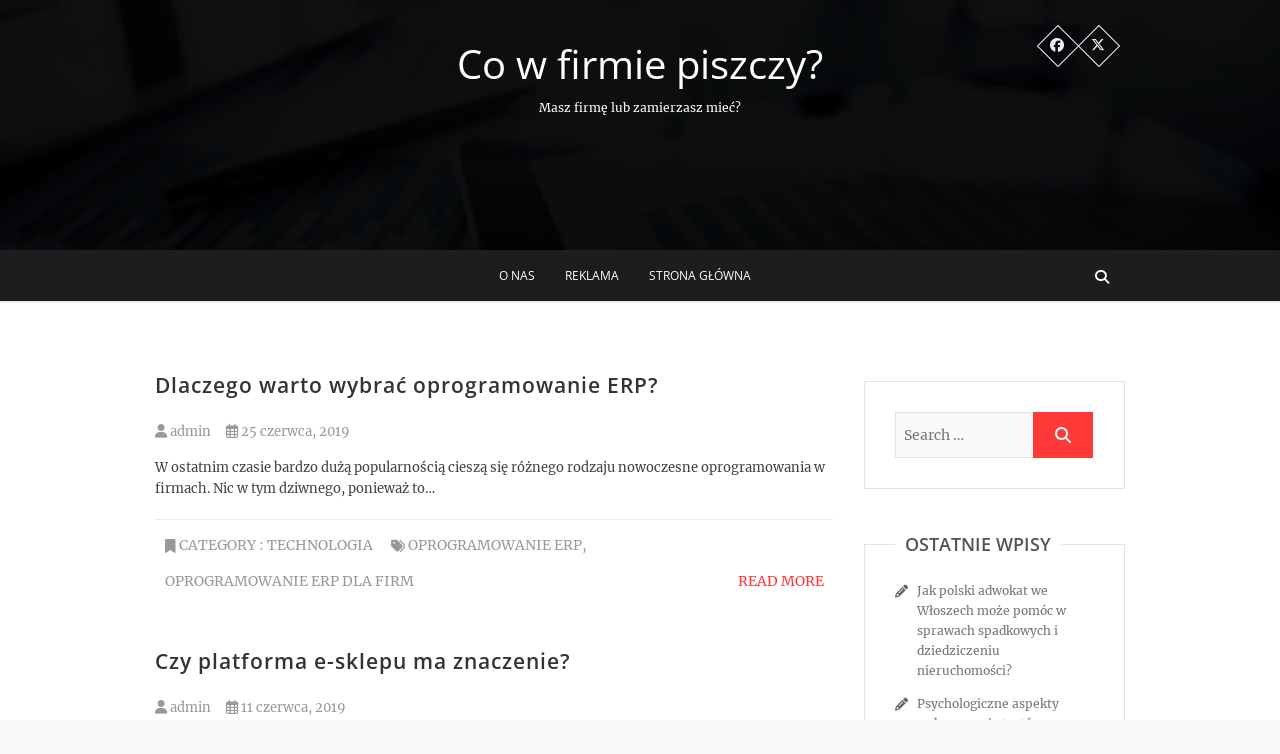

--- FILE ---
content_type: text/html; charset=UTF-8
request_url: https://cowfirmiepiszczy.pl/2019/06/
body_size: 9175
content:
<!DOCTYPE html>
<html lang="pl-PL">
<head>
<meta charset="UTF-8" />
<link rel="profile" href="https://gmpg.org/xfn/11" />
<link rel="pingback" href="https://cowfirmiepiszczy.pl/xmlrpc.php" />
<meta name='robots' content='noindex, follow' />

	<!-- This site is optimized with the Yoast SEO plugin v20.8 - https://yoast.com/wordpress/plugins/seo/ -->
	<title>czerwiec 2019 - Co w firmie piszczy?</title>
	<meta property="og:locale" content="pl_PL" />
	<meta property="og:type" content="website" />
	<meta property="og:title" content="czerwiec 2019 - Co w firmie piszczy?" />
	<meta property="og:url" content="https://cowfirmiepiszczy.pl/2019/06/" />
	<meta property="og:site_name" content="Co w firmie piszczy?" />
	<meta name="twitter:card" content="summary_large_image" />
	<script type="application/ld+json" class="yoast-schema-graph">{"@context":"https://schema.org","@graph":[{"@type":"CollectionPage","@id":"https://cowfirmiepiszczy.pl/2019/06/","url":"https://cowfirmiepiszczy.pl/2019/06/","name":"czerwiec 2019 - Co w firmie piszczy?","isPartOf":{"@id":"https://cowfirmiepiszczy.pl/#website"},"breadcrumb":{"@id":"https://cowfirmiepiszczy.pl/2019/06/#breadcrumb"},"inLanguage":"pl-PL"},{"@type":"BreadcrumbList","@id":"https://cowfirmiepiszczy.pl/2019/06/#breadcrumb","itemListElement":[{"@type":"ListItem","position":1,"name":"Strona główna","item":"https://cowfirmiepiszczy.pl/"},{"@type":"ListItem","position":2,"name":"Archiwum dla czerwiec 2019"}]},{"@type":"WebSite","@id":"https://cowfirmiepiszczy.pl/#website","url":"https://cowfirmiepiszczy.pl/","name":"Co w firmie piszczy?","description":"Masz firmę lub zamierzasz mieć?","potentialAction":[{"@type":"SearchAction","target":{"@type":"EntryPoint","urlTemplate":"https://cowfirmiepiszczy.pl/?s={search_term_string}"},"query-input":"required name=search_term_string"}],"inLanguage":"pl-PL"}]}</script>
	<!-- / Yoast SEO plugin. -->


<link rel="alternate" type="application/rss+xml" title="Co w firmie piszczy? &raquo; Kanał z wpisami" href="https://cowfirmiepiszczy.pl/feed/" />
<script type="text/javascript">
window._wpemojiSettings = {"baseUrl":"https:\/\/s.w.org\/images\/core\/emoji\/14.0.0\/72x72\/","ext":".png","svgUrl":"https:\/\/s.w.org\/images\/core\/emoji\/14.0.0\/svg\/","svgExt":".svg","source":{"concatemoji":"https:\/\/cowfirmiepiszczy.pl\/wp-includes\/js\/wp-emoji-release.min.js?ver=6.2.8"}};
/*! This file is auto-generated */
!function(e,a,t){var n,r,o,i=a.createElement("canvas"),p=i.getContext&&i.getContext("2d");function s(e,t){p.clearRect(0,0,i.width,i.height),p.fillText(e,0,0);e=i.toDataURL();return p.clearRect(0,0,i.width,i.height),p.fillText(t,0,0),e===i.toDataURL()}function c(e){var t=a.createElement("script");t.src=e,t.defer=t.type="text/javascript",a.getElementsByTagName("head")[0].appendChild(t)}for(o=Array("flag","emoji"),t.supports={everything:!0,everythingExceptFlag:!0},r=0;r<o.length;r++)t.supports[o[r]]=function(e){if(p&&p.fillText)switch(p.textBaseline="top",p.font="600 32px Arial",e){case"flag":return s("\ud83c\udff3\ufe0f\u200d\u26a7\ufe0f","\ud83c\udff3\ufe0f\u200b\u26a7\ufe0f")?!1:!s("\ud83c\uddfa\ud83c\uddf3","\ud83c\uddfa\u200b\ud83c\uddf3")&&!s("\ud83c\udff4\udb40\udc67\udb40\udc62\udb40\udc65\udb40\udc6e\udb40\udc67\udb40\udc7f","\ud83c\udff4\u200b\udb40\udc67\u200b\udb40\udc62\u200b\udb40\udc65\u200b\udb40\udc6e\u200b\udb40\udc67\u200b\udb40\udc7f");case"emoji":return!s("\ud83e\udef1\ud83c\udffb\u200d\ud83e\udef2\ud83c\udfff","\ud83e\udef1\ud83c\udffb\u200b\ud83e\udef2\ud83c\udfff")}return!1}(o[r]),t.supports.everything=t.supports.everything&&t.supports[o[r]],"flag"!==o[r]&&(t.supports.everythingExceptFlag=t.supports.everythingExceptFlag&&t.supports[o[r]]);t.supports.everythingExceptFlag=t.supports.everythingExceptFlag&&!t.supports.flag,t.DOMReady=!1,t.readyCallback=function(){t.DOMReady=!0},t.supports.everything||(n=function(){t.readyCallback()},a.addEventListener?(a.addEventListener("DOMContentLoaded",n,!1),e.addEventListener("load",n,!1)):(e.attachEvent("onload",n),a.attachEvent("onreadystatechange",function(){"complete"===a.readyState&&t.readyCallback()})),(e=t.source||{}).concatemoji?c(e.concatemoji):e.wpemoji&&e.twemoji&&(c(e.twemoji),c(e.wpemoji)))}(window,document,window._wpemojiSettings);
</script>
<style type="text/css">
img.wp-smiley,
img.emoji {
	display: inline !important;
	border: none !important;
	box-shadow: none !important;
	height: 1em !important;
	width: 1em !important;
	margin: 0 0.07em !important;
	vertical-align: -0.1em !important;
	background: none !important;
	padding: 0 !important;
}
</style>
	<link rel='stylesheet' id='wp-block-library-css' href='https://cowfirmiepiszczy.pl/wp-includes/css/dist/block-library/style.min.css?ver=6.2.8' type='text/css' media='all' />
<link rel='stylesheet' id='classic-theme-styles-css' href='https://cowfirmiepiszczy.pl/wp-includes/css/classic-themes.min.css?ver=6.2.8' type='text/css' media='all' />
<style id='global-styles-inline-css' type='text/css'>
body{--wp--preset--color--black: #000000;--wp--preset--color--cyan-bluish-gray: #abb8c3;--wp--preset--color--white: #ffffff;--wp--preset--color--pale-pink: #f78da7;--wp--preset--color--vivid-red: #cf2e2e;--wp--preset--color--luminous-vivid-orange: #ff6900;--wp--preset--color--luminous-vivid-amber: #fcb900;--wp--preset--color--light-green-cyan: #7bdcb5;--wp--preset--color--vivid-green-cyan: #00d084;--wp--preset--color--pale-cyan-blue: #8ed1fc;--wp--preset--color--vivid-cyan-blue: #0693e3;--wp--preset--color--vivid-purple: #9b51e0;--wp--preset--gradient--vivid-cyan-blue-to-vivid-purple: linear-gradient(135deg,rgba(6,147,227,1) 0%,rgb(155,81,224) 100%);--wp--preset--gradient--light-green-cyan-to-vivid-green-cyan: linear-gradient(135deg,rgb(122,220,180) 0%,rgb(0,208,130) 100%);--wp--preset--gradient--luminous-vivid-amber-to-luminous-vivid-orange: linear-gradient(135deg,rgba(252,185,0,1) 0%,rgba(255,105,0,1) 100%);--wp--preset--gradient--luminous-vivid-orange-to-vivid-red: linear-gradient(135deg,rgba(255,105,0,1) 0%,rgb(207,46,46) 100%);--wp--preset--gradient--very-light-gray-to-cyan-bluish-gray: linear-gradient(135deg,rgb(238,238,238) 0%,rgb(169,184,195) 100%);--wp--preset--gradient--cool-to-warm-spectrum: linear-gradient(135deg,rgb(74,234,220) 0%,rgb(151,120,209) 20%,rgb(207,42,186) 40%,rgb(238,44,130) 60%,rgb(251,105,98) 80%,rgb(254,248,76) 100%);--wp--preset--gradient--blush-light-purple: linear-gradient(135deg,rgb(255,206,236) 0%,rgb(152,150,240) 100%);--wp--preset--gradient--blush-bordeaux: linear-gradient(135deg,rgb(254,205,165) 0%,rgb(254,45,45) 50%,rgb(107,0,62) 100%);--wp--preset--gradient--luminous-dusk: linear-gradient(135deg,rgb(255,203,112) 0%,rgb(199,81,192) 50%,rgb(65,88,208) 100%);--wp--preset--gradient--pale-ocean: linear-gradient(135deg,rgb(255,245,203) 0%,rgb(182,227,212) 50%,rgb(51,167,181) 100%);--wp--preset--gradient--electric-grass: linear-gradient(135deg,rgb(202,248,128) 0%,rgb(113,206,126) 100%);--wp--preset--gradient--midnight: linear-gradient(135deg,rgb(2,3,129) 0%,rgb(40,116,252) 100%);--wp--preset--duotone--dark-grayscale: url('#wp-duotone-dark-grayscale');--wp--preset--duotone--grayscale: url('#wp-duotone-grayscale');--wp--preset--duotone--purple-yellow: url('#wp-duotone-purple-yellow');--wp--preset--duotone--blue-red: url('#wp-duotone-blue-red');--wp--preset--duotone--midnight: url('#wp-duotone-midnight');--wp--preset--duotone--magenta-yellow: url('#wp-duotone-magenta-yellow');--wp--preset--duotone--purple-green: url('#wp-duotone-purple-green');--wp--preset--duotone--blue-orange: url('#wp-duotone-blue-orange');--wp--preset--font-size--small: 13px;--wp--preset--font-size--medium: 20px;--wp--preset--font-size--large: 36px;--wp--preset--font-size--x-large: 42px;--wp--preset--spacing--20: 0.44rem;--wp--preset--spacing--30: 0.67rem;--wp--preset--spacing--40: 1rem;--wp--preset--spacing--50: 1.5rem;--wp--preset--spacing--60: 2.25rem;--wp--preset--spacing--70: 3.38rem;--wp--preset--spacing--80: 5.06rem;--wp--preset--shadow--natural: 6px 6px 9px rgba(0, 0, 0, 0.2);--wp--preset--shadow--deep: 12px 12px 50px rgba(0, 0, 0, 0.4);--wp--preset--shadow--sharp: 6px 6px 0px rgba(0, 0, 0, 0.2);--wp--preset--shadow--outlined: 6px 6px 0px -3px rgba(255, 255, 255, 1), 6px 6px rgba(0, 0, 0, 1);--wp--preset--shadow--crisp: 6px 6px 0px rgba(0, 0, 0, 1);}:where(.is-layout-flex){gap: 0.5em;}body .is-layout-flow > .alignleft{float: left;margin-inline-start: 0;margin-inline-end: 2em;}body .is-layout-flow > .alignright{float: right;margin-inline-start: 2em;margin-inline-end: 0;}body .is-layout-flow > .aligncenter{margin-left: auto !important;margin-right: auto !important;}body .is-layout-constrained > .alignleft{float: left;margin-inline-start: 0;margin-inline-end: 2em;}body .is-layout-constrained > .alignright{float: right;margin-inline-start: 2em;margin-inline-end: 0;}body .is-layout-constrained > .aligncenter{margin-left: auto !important;margin-right: auto !important;}body .is-layout-constrained > :where(:not(.alignleft):not(.alignright):not(.alignfull)){max-width: var(--wp--style--global--content-size);margin-left: auto !important;margin-right: auto !important;}body .is-layout-constrained > .alignwide{max-width: var(--wp--style--global--wide-size);}body .is-layout-flex{display: flex;}body .is-layout-flex{flex-wrap: wrap;align-items: center;}body .is-layout-flex > *{margin: 0;}:where(.wp-block-columns.is-layout-flex){gap: 2em;}.has-black-color{color: var(--wp--preset--color--black) !important;}.has-cyan-bluish-gray-color{color: var(--wp--preset--color--cyan-bluish-gray) !important;}.has-white-color{color: var(--wp--preset--color--white) !important;}.has-pale-pink-color{color: var(--wp--preset--color--pale-pink) !important;}.has-vivid-red-color{color: var(--wp--preset--color--vivid-red) !important;}.has-luminous-vivid-orange-color{color: var(--wp--preset--color--luminous-vivid-orange) !important;}.has-luminous-vivid-amber-color{color: var(--wp--preset--color--luminous-vivid-amber) !important;}.has-light-green-cyan-color{color: var(--wp--preset--color--light-green-cyan) !important;}.has-vivid-green-cyan-color{color: var(--wp--preset--color--vivid-green-cyan) !important;}.has-pale-cyan-blue-color{color: var(--wp--preset--color--pale-cyan-blue) !important;}.has-vivid-cyan-blue-color{color: var(--wp--preset--color--vivid-cyan-blue) !important;}.has-vivid-purple-color{color: var(--wp--preset--color--vivid-purple) !important;}.has-black-background-color{background-color: var(--wp--preset--color--black) !important;}.has-cyan-bluish-gray-background-color{background-color: var(--wp--preset--color--cyan-bluish-gray) !important;}.has-white-background-color{background-color: var(--wp--preset--color--white) !important;}.has-pale-pink-background-color{background-color: var(--wp--preset--color--pale-pink) !important;}.has-vivid-red-background-color{background-color: var(--wp--preset--color--vivid-red) !important;}.has-luminous-vivid-orange-background-color{background-color: var(--wp--preset--color--luminous-vivid-orange) !important;}.has-luminous-vivid-amber-background-color{background-color: var(--wp--preset--color--luminous-vivid-amber) !important;}.has-light-green-cyan-background-color{background-color: var(--wp--preset--color--light-green-cyan) !important;}.has-vivid-green-cyan-background-color{background-color: var(--wp--preset--color--vivid-green-cyan) !important;}.has-pale-cyan-blue-background-color{background-color: var(--wp--preset--color--pale-cyan-blue) !important;}.has-vivid-cyan-blue-background-color{background-color: var(--wp--preset--color--vivid-cyan-blue) !important;}.has-vivid-purple-background-color{background-color: var(--wp--preset--color--vivid-purple) !important;}.has-black-border-color{border-color: var(--wp--preset--color--black) !important;}.has-cyan-bluish-gray-border-color{border-color: var(--wp--preset--color--cyan-bluish-gray) !important;}.has-white-border-color{border-color: var(--wp--preset--color--white) !important;}.has-pale-pink-border-color{border-color: var(--wp--preset--color--pale-pink) !important;}.has-vivid-red-border-color{border-color: var(--wp--preset--color--vivid-red) !important;}.has-luminous-vivid-orange-border-color{border-color: var(--wp--preset--color--luminous-vivid-orange) !important;}.has-luminous-vivid-amber-border-color{border-color: var(--wp--preset--color--luminous-vivid-amber) !important;}.has-light-green-cyan-border-color{border-color: var(--wp--preset--color--light-green-cyan) !important;}.has-vivid-green-cyan-border-color{border-color: var(--wp--preset--color--vivid-green-cyan) !important;}.has-pale-cyan-blue-border-color{border-color: var(--wp--preset--color--pale-cyan-blue) !important;}.has-vivid-cyan-blue-border-color{border-color: var(--wp--preset--color--vivid-cyan-blue) !important;}.has-vivid-purple-border-color{border-color: var(--wp--preset--color--vivid-purple) !important;}.has-vivid-cyan-blue-to-vivid-purple-gradient-background{background: var(--wp--preset--gradient--vivid-cyan-blue-to-vivid-purple) !important;}.has-light-green-cyan-to-vivid-green-cyan-gradient-background{background: var(--wp--preset--gradient--light-green-cyan-to-vivid-green-cyan) !important;}.has-luminous-vivid-amber-to-luminous-vivid-orange-gradient-background{background: var(--wp--preset--gradient--luminous-vivid-amber-to-luminous-vivid-orange) !important;}.has-luminous-vivid-orange-to-vivid-red-gradient-background{background: var(--wp--preset--gradient--luminous-vivid-orange-to-vivid-red) !important;}.has-very-light-gray-to-cyan-bluish-gray-gradient-background{background: var(--wp--preset--gradient--very-light-gray-to-cyan-bluish-gray) !important;}.has-cool-to-warm-spectrum-gradient-background{background: var(--wp--preset--gradient--cool-to-warm-spectrum) !important;}.has-blush-light-purple-gradient-background{background: var(--wp--preset--gradient--blush-light-purple) !important;}.has-blush-bordeaux-gradient-background{background: var(--wp--preset--gradient--blush-bordeaux) !important;}.has-luminous-dusk-gradient-background{background: var(--wp--preset--gradient--luminous-dusk) !important;}.has-pale-ocean-gradient-background{background: var(--wp--preset--gradient--pale-ocean) !important;}.has-electric-grass-gradient-background{background: var(--wp--preset--gradient--electric-grass) !important;}.has-midnight-gradient-background{background: var(--wp--preset--gradient--midnight) !important;}.has-small-font-size{font-size: var(--wp--preset--font-size--small) !important;}.has-medium-font-size{font-size: var(--wp--preset--font-size--medium) !important;}.has-large-font-size{font-size: var(--wp--preset--font-size--large) !important;}.has-x-large-font-size{font-size: var(--wp--preset--font-size--x-large) !important;}
.wp-block-navigation a:where(:not(.wp-element-button)){color: inherit;}
:where(.wp-block-columns.is-layout-flex){gap: 2em;}
.wp-block-pullquote{font-size: 1.5em;line-height: 1.6;}
</style>
<link rel='stylesheet' id='pixgraphy-style-css' href='https://cowfirmiepiszczy.pl/wp-content/themes/pixgraphy/style.css?ver=6.2.8' type='text/css' media='all' />
<link rel='stylesheet' id='font-awesome-css' href='https://cowfirmiepiszczy.pl/wp-content/themes/pixgraphy/assets/font-awesome/css/all.min.css?ver=6.2.8' type='text/css' media='all' />
<link rel='stylesheet' id='animate-css' href='https://cowfirmiepiszczy.pl/wp-content/themes/pixgraphy/assets/wow/css/animate.min.css?ver=6.2.8' type='text/css' media='all' />
<link rel='stylesheet' id='pixgraphy-responsive-css' href='https://cowfirmiepiszczy.pl/wp-content/themes/pixgraphy/css/responsive.css?ver=6.2.8' type='text/css' media='all' />
<link rel='stylesheet' id='pixgraphy_google_fonts-css' href='https://cowfirmiepiszczy.pl/wp-content/fonts/1f1a55910f3dfea947d59c5d6ea3d681.css?ver=6.2.8' type='text/css' media='all' />
<script type='text/javascript' src='https://cowfirmiepiszczy.pl/wp-includes/js/jquery/jquery.min.js?ver=3.6.4' id='jquery-core-js'></script>
<script type='text/javascript' src='https://cowfirmiepiszczy.pl/wp-includes/js/jquery/jquery-migrate.min.js?ver=3.4.0' id='jquery-migrate-js'></script>
<!--[if lt IE 9]>
<script type='text/javascript' src='https://cowfirmiepiszczy.pl/wp-content/themes/pixgraphy/js/html5.js?ver=3.7.3' id='html5-js'></script>
<![endif]-->
<link rel="https://api.w.org/" href="https://cowfirmiepiszczy.pl/wp-json/" /><link rel="EditURI" type="application/rsd+xml" title="RSD" href="https://cowfirmiepiszczy.pl/xmlrpc.php?rsd" />
<link rel="wlwmanifest" type="application/wlwmanifest+xml" href="https://cowfirmiepiszczy.pl/wp-includes/wlwmanifest.xml" />
<meta name="generator" content="WordPress 6.2.8" />
	<meta name="viewport" content="width=device-width" />
	<!-- Remove Parallax Effect on Header Image -->
<style type="text/css" media="screen">
.top-header {
				background-attachment: inherit;
				min-height: 250px;
			}

			@media only screen and (max-width: 1023px) { 
				.top-header {
					min-height: 160px;
				}
			}</style>
<style type="text/css" id="custom-background-css">
body.custom-background { background-color: #f9f9f9; }
</style>
	<link rel="icon" href="https://cowfirmiepiszczy.pl/wp-content/uploads/2018/02/cropped-firma-logo-1-32x32.png" sizes="32x32" />
<link rel="icon" href="https://cowfirmiepiszczy.pl/wp-content/uploads/2018/02/cropped-firma-logo-1-192x192.png" sizes="192x192" />
<link rel="apple-touch-icon" href="https://cowfirmiepiszczy.pl/wp-content/uploads/2018/02/cropped-firma-logo-1-180x180.png" />
<meta name="msapplication-TileImage" content="https://cowfirmiepiszczy.pl/wp-content/uploads/2018/02/cropped-firma-logo-1-270x270.png" />
</head>
<body data-rsssl=1 class="archive date custom-background wp-embed-responsive">
	<svg xmlns="http://www.w3.org/2000/svg" viewBox="0 0 0 0" width="0" height="0" focusable="false" role="none" style="visibility: hidden; position: absolute; left: -9999px; overflow: hidden;" ><defs><filter id="wp-duotone-dark-grayscale"><feColorMatrix color-interpolation-filters="sRGB" type="matrix" values=" .299 .587 .114 0 0 .299 .587 .114 0 0 .299 .587 .114 0 0 .299 .587 .114 0 0 " /><feComponentTransfer color-interpolation-filters="sRGB" ><feFuncR type="table" tableValues="0 0.49803921568627" /><feFuncG type="table" tableValues="0 0.49803921568627" /><feFuncB type="table" tableValues="0 0.49803921568627" /><feFuncA type="table" tableValues="1 1" /></feComponentTransfer><feComposite in2="SourceGraphic" operator="in" /></filter></defs></svg><svg xmlns="http://www.w3.org/2000/svg" viewBox="0 0 0 0" width="0" height="0" focusable="false" role="none" style="visibility: hidden; position: absolute; left: -9999px; overflow: hidden;" ><defs><filter id="wp-duotone-grayscale"><feColorMatrix color-interpolation-filters="sRGB" type="matrix" values=" .299 .587 .114 0 0 .299 .587 .114 0 0 .299 .587 .114 0 0 .299 .587 .114 0 0 " /><feComponentTransfer color-interpolation-filters="sRGB" ><feFuncR type="table" tableValues="0 1" /><feFuncG type="table" tableValues="0 1" /><feFuncB type="table" tableValues="0 1" /><feFuncA type="table" tableValues="1 1" /></feComponentTransfer><feComposite in2="SourceGraphic" operator="in" /></filter></defs></svg><svg xmlns="http://www.w3.org/2000/svg" viewBox="0 0 0 0" width="0" height="0" focusable="false" role="none" style="visibility: hidden; position: absolute; left: -9999px; overflow: hidden;" ><defs><filter id="wp-duotone-purple-yellow"><feColorMatrix color-interpolation-filters="sRGB" type="matrix" values=" .299 .587 .114 0 0 .299 .587 .114 0 0 .299 .587 .114 0 0 .299 .587 .114 0 0 " /><feComponentTransfer color-interpolation-filters="sRGB" ><feFuncR type="table" tableValues="0.54901960784314 0.98823529411765" /><feFuncG type="table" tableValues="0 1" /><feFuncB type="table" tableValues="0.71764705882353 0.25490196078431" /><feFuncA type="table" tableValues="1 1" /></feComponentTransfer><feComposite in2="SourceGraphic" operator="in" /></filter></defs></svg><svg xmlns="http://www.w3.org/2000/svg" viewBox="0 0 0 0" width="0" height="0" focusable="false" role="none" style="visibility: hidden; position: absolute; left: -9999px; overflow: hidden;" ><defs><filter id="wp-duotone-blue-red"><feColorMatrix color-interpolation-filters="sRGB" type="matrix" values=" .299 .587 .114 0 0 .299 .587 .114 0 0 .299 .587 .114 0 0 .299 .587 .114 0 0 " /><feComponentTransfer color-interpolation-filters="sRGB" ><feFuncR type="table" tableValues="0 1" /><feFuncG type="table" tableValues="0 0.27843137254902" /><feFuncB type="table" tableValues="0.5921568627451 0.27843137254902" /><feFuncA type="table" tableValues="1 1" /></feComponentTransfer><feComposite in2="SourceGraphic" operator="in" /></filter></defs></svg><svg xmlns="http://www.w3.org/2000/svg" viewBox="0 0 0 0" width="0" height="0" focusable="false" role="none" style="visibility: hidden; position: absolute; left: -9999px; overflow: hidden;" ><defs><filter id="wp-duotone-midnight"><feColorMatrix color-interpolation-filters="sRGB" type="matrix" values=" .299 .587 .114 0 0 .299 .587 .114 0 0 .299 .587 .114 0 0 .299 .587 .114 0 0 " /><feComponentTransfer color-interpolation-filters="sRGB" ><feFuncR type="table" tableValues="0 0" /><feFuncG type="table" tableValues="0 0.64705882352941" /><feFuncB type="table" tableValues="0 1" /><feFuncA type="table" tableValues="1 1" /></feComponentTransfer><feComposite in2="SourceGraphic" operator="in" /></filter></defs></svg><svg xmlns="http://www.w3.org/2000/svg" viewBox="0 0 0 0" width="0" height="0" focusable="false" role="none" style="visibility: hidden; position: absolute; left: -9999px; overflow: hidden;" ><defs><filter id="wp-duotone-magenta-yellow"><feColorMatrix color-interpolation-filters="sRGB" type="matrix" values=" .299 .587 .114 0 0 .299 .587 .114 0 0 .299 .587 .114 0 0 .299 .587 .114 0 0 " /><feComponentTransfer color-interpolation-filters="sRGB" ><feFuncR type="table" tableValues="0.78039215686275 1" /><feFuncG type="table" tableValues="0 0.94901960784314" /><feFuncB type="table" tableValues="0.35294117647059 0.47058823529412" /><feFuncA type="table" tableValues="1 1" /></feComponentTransfer><feComposite in2="SourceGraphic" operator="in" /></filter></defs></svg><svg xmlns="http://www.w3.org/2000/svg" viewBox="0 0 0 0" width="0" height="0" focusable="false" role="none" style="visibility: hidden; position: absolute; left: -9999px; overflow: hidden;" ><defs><filter id="wp-duotone-purple-green"><feColorMatrix color-interpolation-filters="sRGB" type="matrix" values=" .299 .587 .114 0 0 .299 .587 .114 0 0 .299 .587 .114 0 0 .299 .587 .114 0 0 " /><feComponentTransfer color-interpolation-filters="sRGB" ><feFuncR type="table" tableValues="0.65098039215686 0.40392156862745" /><feFuncG type="table" tableValues="0 1" /><feFuncB type="table" tableValues="0.44705882352941 0.4" /><feFuncA type="table" tableValues="1 1" /></feComponentTransfer><feComposite in2="SourceGraphic" operator="in" /></filter></defs></svg><svg xmlns="http://www.w3.org/2000/svg" viewBox="0 0 0 0" width="0" height="0" focusable="false" role="none" style="visibility: hidden; position: absolute; left: -9999px; overflow: hidden;" ><defs><filter id="wp-duotone-blue-orange"><feColorMatrix color-interpolation-filters="sRGB" type="matrix" values=" .299 .587 .114 0 0 .299 .587 .114 0 0 .299 .587 .114 0 0 .299 .587 .114 0 0 " /><feComponentTransfer color-interpolation-filters="sRGB" ><feFuncR type="table" tableValues="0.098039215686275 1" /><feFuncG type="table" tableValues="0 0.66274509803922" /><feFuncB type="table" tableValues="0.84705882352941 0.41960784313725" /><feFuncA type="table" tableValues="1 1" /></feComponentTransfer><feComposite in2="SourceGraphic" operator="in" /></filter></defs></svg><div id="page" class="hfeed site">
	<a class="skip-link screen-reader-text" href="#content">Skip to content</a>
<!-- Masthead ============================================= -->
<header id="masthead" class="site-header" role="banner">
		<div class="top-header" style="background-image:url('https://cowfirmiepiszczy.pl/wp-content/uploads/2018/02/cropped-co-piszczy2.jpg');" >
			<div class="container clearfix">
				<div class="header-social-block">	<div class="social-links clearfix">
		<ul>
		<li><a target="_blank" href="http://www.facebook.com/"><i class="fab fa-facebook"></i></a></li><li><a target="_blank" href="http://www.twitter.com/"><i class="fab fa-x-twitter"></i></a></li>		</ul>

	</div><!-- end .social-links -->
</div><!-- end .header-social-block --><div id="site-branding"> <h2 id="site-title"> 			<a href="https://cowfirmiepiszczy.pl/" title="Co w firmie piszczy?" rel="home"> Co w firmie piszczy? </a>
			 </h2> <!-- end .site-title --> 				<div id="site-description"> Masz firmę lub zamierzasz mieć? </div> <!-- end #site-description -->
			</div>			</div> <!-- end .container -->
		</div> <!-- end .top-header -->
				<!-- Main Header============================================= -->
				<div id="sticky_header">
					<div class="container clearfix">
						<!-- Main Nav ============================================= -->
												<nav id="site-navigation" class="main-navigation clearfix" role="navigation" aria-label="Main Menu">
							<button class="menu-toggle" aria-controls="primary-menu" aria-expanded="false">
								<span class="line-one"></span>
					  			<span class="line-two"></span>
					  			<span class="line-three"></span>
						  	</button>
							<ul class="menu"><li class="page_item page-item-2"><a href="https://cowfirmiepiszczy.pl/about/">O nas</a></li><li class="page_item page-item-95"><a href="https://cowfirmiepiszczy.pl/reklama/">Reklama</a></li><li class="page_item page-item-93"><a href="https://cowfirmiepiszczy.pl/strona-glowna/">Strona główna</a></li></ul>						</nav> <!-- end #site-navigation -->
													<button id="search-toggle" class="header-search"></button>
							<div id="search-box" class="clearfix">
								<form class="search-form" action="https://cowfirmiepiszczy.pl/" method="get">
		<input type="search" name="s" class="search-field" placeholder="Search &hellip;" autocomplete="off">
	<button type="submit" class="search-submit"><i class="fa-solid fa-magnifying-glass"></i></button>
	</form> <!-- end .search-form -->							</div>  <!-- end #search-box -->
						</div> <!-- end .container -->
			</div> <!-- end #sticky_header --></header> <!-- end #masthead -->
<!-- Main Page Start ============================================= -->
<div id="content">
<div class="container clearfix">
			<div id="primary">
								<main id="main" class="site-main clearfix">
							<article id="post-305" class="post-305 post type-post status-publish format-standard hentry category-technologia tag-oprogramowanie-erp tag-oprogramowanie-erp-dla-firm">
			<header class="entry-header">
				<h2 class="entry-title"> <a href="https://cowfirmiepiszczy.pl/technologia/dlaczego-warto-wybrac-oprogramowanie-erp/" title="Dlaczego warto wybrać oprogramowanie ERP?"> Dlaczego warto wybrać oprogramowanie ERP? </a> </h2> <!-- end.entry-title -->
								<div class="entry-meta">
										<span class="author vcard"><a href="https://cowfirmiepiszczy.pl/author/admin/" title="Dlaczego warto wybrać oprogramowanie ERP?"><i class="fa-solid fa-user"></i>
					admin </a></span> <span class="posted-on"><a title="7:40 pm" href="https://cowfirmiepiszczy.pl/technologia/dlaczego-warto-wybrac-oprogramowanie-erp/"><i class="fa-regular fa-calendar-days"></i>
					25 czerwca, 2019 </a></span>
									</div> <!-- end .entry-meta -->
							</header> <!-- end .entry-header -->
					
			<div class="entry-content">
				<p>W ostatnim czasie bardzo dużą popularnością cieszą się różnego rodzaju nowoczesne oprogramowania w firmach. Nic w tym dziwnego, ponieważ to&hellip; </p>
			</div> <!-- end .entry-content -->
								<footer class="entry-footer">
												<span class="cat-links">
						Category : <a href="https://cowfirmiepiszczy.pl/category/technologia/" rel="category tag">Technologia</a>						</span> <!-- end .cat-links -->
													<span class="tag-links">
							<a href="https://cowfirmiepiszczy.pl/tag/oprogramowanie-erp/" rel="tag">oprogramowanie ERP</a>, <a href="https://cowfirmiepiszczy.pl/tag/oprogramowanie-erp-dla-firm/" rel="tag">oprogramowanie ERP dla firm</a>							</span> <!-- end .tag-links -->
													<a class="more-link" title="" href="https://cowfirmiepiszczy.pl/technologia/dlaczego-warto-wybrac-oprogramowanie-erp/">
						Read More						<span></span> </a>
											</footer> <!-- .entry-meta -->
							</article>
		<article id="post-319" class="post-319 post type-post status-publish format-standard has-post-thumbnail hentry category-uncategorized tag-internet tag-marketing tag-pozycjonowanie">
			<header class="entry-header">
				<h2 class="entry-title"> <a href="https://cowfirmiepiszczy.pl/uncategorized/czy-platforma-e-sklepu-ma-znaczenie/" title="Czy platforma e-sklepu ma znaczenie?"> Czy platforma e-sklepu ma znaczenie? </a> </h2> <!-- end.entry-title -->
								<div class="entry-meta">
										<span class="author vcard"><a href="https://cowfirmiepiszczy.pl/author/admin/" title="Czy platforma e-sklepu ma znaczenie?"><i class="fa-solid fa-user"></i>
					admin </a></span> <span class="posted-on"><a title="6:26 pm" href="https://cowfirmiepiszczy.pl/uncategorized/czy-platforma-e-sklepu-ma-znaczenie/"><i class="fa-regular fa-calendar-days"></i>
					11 czerwca, 2019 </a></span>
									</div> <!-- end .entry-meta -->
							</header> <!-- end .entry-header -->
								<div class="post-image-content">
							<figure class="post-featured-image">
								<a href="https://cowfirmiepiszczy.pl/uncategorized/czy-platforma-e-sklepu-ma-znaczenie/" title="Czy platforma e-sklepu ma znaczenie?">
								<img width="1564" height="880" src="https://cowfirmiepiszczy.pl/wp-content/uploads/2019/07/obrazek-7-67.jpg" class="attachment-post-thumbnail size-post-thumbnail wp-post-image" alt="" decoding="async" srcset="https://cowfirmiepiszczy.pl/wp-content/uploads/2019/07/obrazek-7-67.jpg 1564w, https://cowfirmiepiszczy.pl/wp-content/uploads/2019/07/obrazek-7-67-300x169.jpg 300w, https://cowfirmiepiszczy.pl/wp-content/uploads/2019/07/obrazek-7-67-768x432.jpg 768w, https://cowfirmiepiszczy.pl/wp-content/uploads/2019/07/obrazek-7-67-1024x576.jpg 1024w" sizes="(max-width: 1564px) 100vw, 1564px" />								</a>
							</figure><!-- end.post-featured-image  -->
						</div> <!-- end.post-image-content -->
								
			<div class="entry-content">
				<p>Każdy, kto planuje założył własny sklep internetowy powinien pamiętać o wyborze platformy e-commerce. Ma ona ogromny wpływ na funkcjonowanie witryny.&hellip; </p>
			</div> <!-- end .entry-content -->
								<footer class="entry-footer">
												<span class="cat-links">
						Category : <a href="https://cowfirmiepiszczy.pl/category/uncategorized/" rel="category tag">Uncategorized</a>						</span> <!-- end .cat-links -->
													<span class="tag-links">
							<a href="https://cowfirmiepiszczy.pl/tag/internet/" rel="tag">internet</a>, <a href="https://cowfirmiepiszczy.pl/tag/marketing/" rel="tag">marketing</a>, <a href="https://cowfirmiepiszczy.pl/tag/pozycjonowanie/" rel="tag">pozycjonowanie</a>							</span> <!-- end .tag-links -->
													<a class="more-link" title="" href="https://cowfirmiepiszczy.pl/uncategorized/czy-platforma-e-sklepu-ma-znaczenie/">
						Read More						<span></span> </a>
											</footer> <!-- .entry-meta -->
							</article>
		<article id="post-313" class="post-313 post type-post status-publish format-standard has-post-thumbnail hentry category-biznes tag-biuro tag-kalendarze">
			<header class="entry-header">
				<h2 class="entry-title"> <a href="https://cowfirmiepiszczy.pl/biznes/sposob-na-skuteczna-reklame-kalendarz/" title="Sposób na skuteczną reklamę &#8211; kalendarz"> Sposób na skuteczną reklamę &#8211; kalendarz </a> </h2> <!-- end.entry-title -->
								<div class="entry-meta">
										<span class="author vcard"><a href="https://cowfirmiepiszczy.pl/author/admin/" title="Sposób na skuteczną reklamę &#8211; kalendarz"><i class="fa-solid fa-user"></i>
					admin </a></span> <span class="posted-on"><a title="1:08 pm" href="https://cowfirmiepiszczy.pl/biznes/sposob-na-skuteczna-reklame-kalendarz/"><i class="fa-regular fa-calendar-days"></i>
					11 czerwca, 2019 </a></span>
									</div> <!-- end .entry-meta -->
							</header> <!-- end .entry-header -->
								<div class="post-image-content">
							<figure class="post-featured-image">
								<a href="https://cowfirmiepiszczy.pl/biznes/sposob-na-skuteczna-reklame-kalendarz/" title="Sposób na skuteczną reklamę &#8211; kalendarz">
								<img width="1600" height="1123" src="https://cowfirmiepiszczy.pl/wp-content/uploads/2019/07/obrazek-7-35.jpg" class="attachment-post-thumbnail size-post-thumbnail wp-post-image" alt="" decoding="async" loading="lazy" srcset="https://cowfirmiepiszczy.pl/wp-content/uploads/2019/07/obrazek-7-35.jpg 1600w, https://cowfirmiepiszczy.pl/wp-content/uploads/2019/07/obrazek-7-35-300x211.jpg 300w, https://cowfirmiepiszczy.pl/wp-content/uploads/2019/07/obrazek-7-35-768x539.jpg 768w, https://cowfirmiepiszczy.pl/wp-content/uploads/2019/07/obrazek-7-35-1024x719.jpg 1024w" sizes="(max-width: 1600px) 100vw, 1600px" />								</a>
							</figure><!-- end.post-featured-image  -->
						</div> <!-- end.post-image-content -->
								
			<div class="entry-content">
				<p>Każdy, kto prowadzi własną działalność gospodarczą, na pewno bardzo dobrze zdaje sobie sprawę z tego, że reklama jest jednym z&hellip; </p>
			</div> <!-- end .entry-content -->
								<footer class="entry-footer">
												<span class="cat-links">
						Category : <a href="https://cowfirmiepiszczy.pl/category/biznes/" rel="category tag">biznes</a>						</span> <!-- end .cat-links -->
													<span class="tag-links">
							<a href="https://cowfirmiepiszczy.pl/tag/biuro/" rel="tag">biuro</a>, <a href="https://cowfirmiepiszczy.pl/tag/kalendarze/" rel="tag">kalendarze</a>							</span> <!-- end .tag-links -->
													<a class="more-link" title="" href="https://cowfirmiepiszczy.pl/biznes/sposob-na-skuteczna-reklame-kalendarz/">
						Read More						<span></span> </a>
											</footer> <!-- .entry-meta -->
							</article>
		<article id="post-307" class="post-307 post type-post status-publish format-standard has-post-thumbnail hentry category-biznes tag-biznes tag-grunty tag-nieruchomosci">
			<header class="entry-header">
				<h2 class="entry-title"> <a href="https://cowfirmiepiszczy.pl/biznes/nieruchomosci-komercyjne-w-katowicach/" title="Nieruchomości komercyjne w Katowicach"> Nieruchomości komercyjne w Katowicach </a> </h2> <!-- end.entry-title -->
								<div class="entry-meta">
										<span class="author vcard"><a href="https://cowfirmiepiszczy.pl/author/admin/" title="Nieruchomości komercyjne w Katowicach"><i class="fa-solid fa-user"></i>
					admin </a></span> <span class="posted-on"><a title="2:53 pm" href="https://cowfirmiepiszczy.pl/biznes/nieruchomosci-komercyjne-w-katowicach/"><i class="fa-regular fa-calendar-days"></i>
					6 czerwca, 2019 </a></span>
									</div> <!-- end .entry-meta -->
							</header> <!-- end .entry-header -->
								<div class="post-image-content">
							<figure class="post-featured-image">
								<a href="https://cowfirmiepiszczy.pl/biznes/nieruchomosci-komercyjne-w-katowicach/" title="Nieruchomości komercyjne w Katowicach">
								<img width="1418" height="1066" src="https://cowfirmiepiszczy.pl/wp-content/uploads/2019/06/obrazek-3-31.jpg" class="attachment-post-thumbnail size-post-thumbnail wp-post-image" alt="" decoding="async" loading="lazy" srcset="https://cowfirmiepiszczy.pl/wp-content/uploads/2019/06/obrazek-3-31.jpg 1418w, https://cowfirmiepiszczy.pl/wp-content/uploads/2019/06/obrazek-3-31-300x226.jpg 300w, https://cowfirmiepiszczy.pl/wp-content/uploads/2019/06/obrazek-3-31-768x577.jpg 768w, https://cowfirmiepiszczy.pl/wp-content/uploads/2019/06/obrazek-3-31-1024x770.jpg 1024w" sizes="(max-width: 1418px) 100vw, 1418px" />								</a>
							</figure><!-- end.post-featured-image  -->
						</div> <!-- end.post-image-content -->
								
			<div class="entry-content">
				<p>Nieruchomości budowlane podzielone są przede wszystkim ze względu na sposób wytwarzania przez nie dochodów. Wyróżnić można między innymi: nieruchomości spekulacyjne,&hellip; </p>
			</div> <!-- end .entry-content -->
								<footer class="entry-footer">
												<span class="cat-links">
						Category : <a href="https://cowfirmiepiszczy.pl/category/biznes/" rel="category tag">biznes</a>						</span> <!-- end .cat-links -->
													<span class="tag-links">
							<a href="https://cowfirmiepiszczy.pl/tag/biznes/" rel="tag">biznes</a>, <a href="https://cowfirmiepiszczy.pl/tag/grunty/" rel="tag">grunty</a>, <a href="https://cowfirmiepiszczy.pl/tag/nieruchomosci/" rel="tag">nieruchomości</a>							</span> <!-- end .tag-links -->
													<a class="more-link" title="" href="https://cowfirmiepiszczy.pl/biznes/nieruchomosci-komercyjne-w-katowicach/">
						Read More						<span></span> </a>
											</footer> <!-- .entry-meta -->
							</article>
		<article id="post-310" class="post-310 post type-post status-publish format-standard has-post-thumbnail hentry category-ksiegowosc tag-finanse tag-ksiegowosc tag-rachunkowosc">
			<header class="entry-header">
				<h2 class="entry-title"> <a href="https://cowfirmiepiszczy.pl/ksiegowosc/plusy-oddzielnej-ksiegowosci-w-firmie/" title="Plusy oddzielnej księgowości w firmie"> Plusy oddzielnej księgowości w firmie </a> </h2> <!-- end.entry-title -->
								<div class="entry-meta">
										<span class="author vcard"><a href="https://cowfirmiepiszczy.pl/author/admin/" title="Plusy oddzielnej księgowości w firmie"><i class="fa-solid fa-user"></i>
					admin </a></span> <span class="posted-on"><a title="10:33 am" href="https://cowfirmiepiszczy.pl/ksiegowosc/plusy-oddzielnej-ksiegowosci-w-firmie/"><i class="fa-regular fa-calendar-days"></i>
					6 czerwca, 2019 </a></span>
									</div> <!-- end .entry-meta -->
							</header> <!-- end .entry-header -->
								<div class="post-image-content">
							<figure class="post-featured-image">
								<a href="https://cowfirmiepiszczy.pl/ksiegowosc/plusy-oddzielnej-ksiegowosci-w-firmie/" title="Plusy oddzielnej księgowości w firmie">
								<img width="1920" height="960" src="https://cowfirmiepiszczy.pl/wp-content/uploads/2019/06/obrazek-3-57.jpg" class="attachment-post-thumbnail size-post-thumbnail wp-post-image" alt="" decoding="async" loading="lazy" srcset="https://cowfirmiepiszczy.pl/wp-content/uploads/2019/06/obrazek-3-57.jpg 1920w, https://cowfirmiepiszczy.pl/wp-content/uploads/2019/06/obrazek-3-57-300x150.jpg 300w, https://cowfirmiepiszczy.pl/wp-content/uploads/2019/06/obrazek-3-57-768x384.jpg 768w, https://cowfirmiepiszczy.pl/wp-content/uploads/2019/06/obrazek-3-57-1024x512.jpg 1024w" sizes="(max-width: 1920px) 100vw, 1920px" />								</a>
							</figure><!-- end.post-featured-image  -->
						</div> <!-- end.post-image-content -->
								
			<div class="entry-content">
				<p>Zakładając własną działalność mamy do załatwienia wiele istotnych spraw. Jedną z nich jest znalezienie odpowiedniego księgowego, który zajmie się prowadzeniem&hellip; </p>
			</div> <!-- end .entry-content -->
								<footer class="entry-footer">
												<span class="cat-links">
						Category : <a href="https://cowfirmiepiszczy.pl/category/ksiegowosc/" rel="category tag">księgowość</a>						</span> <!-- end .cat-links -->
													<span class="tag-links">
							<a href="https://cowfirmiepiszczy.pl/tag/finanse/" rel="tag">finanse</a>, <a href="https://cowfirmiepiszczy.pl/tag/ksiegowosc/" rel="tag">księgowość</a>, <a href="https://cowfirmiepiszczy.pl/tag/rachunkowosc/" rel="tag">rachunkowość</a>							</span> <!-- end .tag-links -->
													<a class="more-link" title="" href="https://cowfirmiepiszczy.pl/ksiegowosc/plusy-oddzielnej-ksiegowosci-w-firmie/">
						Read More						<span></span> </a>
											</footer> <!-- .entry-meta -->
							</article>
		<article id="post-316" class="post-316 post type-post status-publish format-standard has-post-thumbnail hentry category-biznes tag-rozne">
			<header class="entry-header">
				<h2 class="entry-title"> <a href="https://cowfirmiepiszczy.pl/biznes/zalozenie-skupu-zlota-czy-jest-to-oplacalny-biznes/" title="Założenie skupu złota &#8211; czy jest to opłacalny biznes?"> Założenie skupu złota &#8211; czy jest to opłacalny biznes? </a> </h2> <!-- end.entry-title -->
								<div class="entry-meta">
										<span class="author vcard"><a href="https://cowfirmiepiszczy.pl/author/admin/" title="Założenie skupu złota &#8211; czy jest to opłacalny biznes?"><i class="fa-solid fa-user"></i>
					admin </a></span> <span class="posted-on"><a title="6:02 am" href="https://cowfirmiepiszczy.pl/biznes/zalozenie-skupu-zlota-czy-jest-to-oplacalny-biznes/"><i class="fa-regular fa-calendar-days"></i>
					6 czerwca, 2019 </a></span>
									</div> <!-- end .entry-meta -->
							</header> <!-- end .entry-header -->
								<div class="post-image-content">
							<figure class="post-featured-image">
								<a href="https://cowfirmiepiszczy.pl/biznes/zalozenie-skupu-zlota-czy-jest-to-oplacalny-biznes/" title="Założenie skupu złota &#8211; czy jest to opłacalny biznes?">
								<img width="1600" height="800" src="https://cowfirmiepiszczy.pl/wp-content/uploads/2019/07/obrazek-3-79.jpg" class="attachment-post-thumbnail size-post-thumbnail wp-post-image" alt="" decoding="async" loading="lazy" srcset="https://cowfirmiepiszczy.pl/wp-content/uploads/2019/07/obrazek-3-79.jpg 1600w, https://cowfirmiepiszczy.pl/wp-content/uploads/2019/07/obrazek-3-79-300x150.jpg 300w, https://cowfirmiepiszczy.pl/wp-content/uploads/2019/07/obrazek-3-79-768x384.jpg 768w, https://cowfirmiepiszczy.pl/wp-content/uploads/2019/07/obrazek-3-79-1024x512.jpg 1024w" sizes="(max-width: 1600px) 100vw, 1600px" />								</a>
							</figure><!-- end.post-featured-image  -->
						</div> <!-- end.post-image-content -->
								
			<div class="entry-content">
				<p>Kiedy myślimy o tym, aby oddać złotą biżuterię do skupu, bardzo często do głowy przychodzi nam jedynie lombard. Powszechnie krążą&hellip; </p>
			</div> <!-- end .entry-content -->
								<footer class="entry-footer">
												<span class="cat-links">
						Category : <a href="https://cowfirmiepiszczy.pl/category/biznes/" rel="category tag">biznes</a>						</span> <!-- end .cat-links -->
													<span class="tag-links">
							<a href="https://cowfirmiepiszczy.pl/tag/rozne/" rel="tag">różne</a>							</span> <!-- end .tag-links -->
													<a class="more-link" title="" href="https://cowfirmiepiszczy.pl/biznes/zalozenie-skupu-zlota-czy-jest-to-oplacalny-biznes/">
						Read More						<span></span> </a>
											</footer> <!-- .entry-meta -->
							</article>
					<div class="container"></div> <!-- end .container -->				</main> <!-- #main -->
				</div> <!-- #primary -->
			
<aside id="secondary" role="complementary">
    <aside id="search-2" class="widget widget_search"><form class="search-form" action="https://cowfirmiepiszczy.pl/" method="get">
		<input type="search" name="s" class="search-field" placeholder="Search &hellip;" autocomplete="off">
	<button type="submit" class="search-submit"><i class="fa-solid fa-magnifying-glass"></i></button>
	</form> <!-- end .search-form --></aside>
		<aside id="recent-posts-2" class="widget widget_recent_entries">
		<h2 class="widget-title">Ostatnie wpisy</h2>
		<ul>
											<li>
					<a href="https://cowfirmiepiszczy.pl/prawo/jak-polski-adwokat-we-wloszech-moze-pomoc-w-sprawach-spadkowych-i-dziedziczeniu-nieruchomosci/">Jak polski adwokat we Włoszech może pomóc w sprawach spadkowych i dziedziczeniu nieruchomości?</a>
									</li>
											<li>
					<a href="https://cowfirmiepiszczy.pl/biznes/psychologiczne-aspekty-wykonywania-testow-narkotykowych-jak-wplywaja-na-zaufanie-w-miejscu-pracy/">Psychologiczne aspekty wykonywania testów narkotykowych: jak wpływają na zaufanie w miejscu pracy?</a>
									</li>
											<li>
					<a href="https://cowfirmiepiszczy.pl/biznes/jak-zwiekszyc-atrakcyjnosc-lokali-uzytkowych-dla-nietypowych-najemcow/">Jak zwiększyć atrakcyjność lokali użytkowych dla nietypowych najemców</a>
									</li>
											<li>
					<a href="https://cowfirmiepiszczy.pl/biznes/jakie-ulgi-podatkowe-moga-przyslugiwac-wynajmujacym-mieszkania-przeglad-mniej-znanych-mozliwosci-optymalizacji-podatkowej/">Jakie ulgi podatkowe mogą przysługiwać wynajmującym mieszkania – przegląd mniej znanych możliwości optymalizacji podatkowej</a>
									</li>
											<li>
					<a href="https://cowfirmiepiszczy.pl/wyposazenie-firmy/jak-biurka-gamingowe-wplywaja-na-zdrowie-i-wydajnosc-graczy-ergonomia-przyszlosci/">Jak biurka gamingowe wpływają na zdrowie i wydajność graczy: ergonomia przyszłości</a>
									</li>
					</ul>

		</aside><aside id="archives-2" class="widget widget_archive"><h2 class="widget-title">Archiwa</h2>
			<ul>
					<li><a href='https://cowfirmiepiszczy.pl/2025/11/'>listopad 2025</a></li>
	<li><a href='https://cowfirmiepiszczy.pl/2025/10/'>październik 2025</a></li>
	<li><a href='https://cowfirmiepiszczy.pl/2025/09/'>wrzesień 2025</a></li>
	<li><a href='https://cowfirmiepiszczy.pl/2025/08/'>sierpień 2025</a></li>
	<li><a href='https://cowfirmiepiszczy.pl/2025/07/'>lipiec 2025</a></li>
	<li><a href='https://cowfirmiepiszczy.pl/2025/06/'>czerwiec 2025</a></li>
	<li><a href='https://cowfirmiepiszczy.pl/2025/05/'>maj 2025</a></li>
	<li><a href='https://cowfirmiepiszczy.pl/2025/04/'>kwiecień 2025</a></li>
	<li><a href='https://cowfirmiepiszczy.pl/2025/03/'>marzec 2025</a></li>
	<li><a href='https://cowfirmiepiszczy.pl/2025/02/'>luty 2025</a></li>
	<li><a href='https://cowfirmiepiszczy.pl/2025/01/'>styczeń 2025</a></li>
	<li><a href='https://cowfirmiepiszczy.pl/2024/12/'>grudzień 2024</a></li>
	<li><a href='https://cowfirmiepiszczy.pl/2024/11/'>listopad 2024</a></li>
	<li><a href='https://cowfirmiepiszczy.pl/2024/05/'>maj 2024</a></li>
	<li><a href='https://cowfirmiepiszczy.pl/2024/03/'>marzec 2024</a></li>
	<li><a href='https://cowfirmiepiszczy.pl/2023/11/'>listopad 2023</a></li>
	<li><a href='https://cowfirmiepiszczy.pl/2023/10/'>październik 2023</a></li>
	<li><a href='https://cowfirmiepiszczy.pl/2023/08/'>sierpień 2023</a></li>
	<li><a href='https://cowfirmiepiszczy.pl/2023/07/'>lipiec 2023</a></li>
	<li><a href='https://cowfirmiepiszczy.pl/2023/06/'>czerwiec 2023</a></li>
	<li><a href='https://cowfirmiepiszczy.pl/2023/05/'>maj 2023</a></li>
	<li><a href='https://cowfirmiepiszczy.pl/2023/04/'>kwiecień 2023</a></li>
	<li><a href='https://cowfirmiepiszczy.pl/2023/03/'>marzec 2023</a></li>
	<li><a href='https://cowfirmiepiszczy.pl/2023/02/'>luty 2023</a></li>
	<li><a href='https://cowfirmiepiszczy.pl/2023/01/'>styczeń 2023</a></li>
	<li><a href='https://cowfirmiepiszczy.pl/2022/12/'>grudzień 2022</a></li>
	<li><a href='https://cowfirmiepiszczy.pl/2022/11/'>listopad 2022</a></li>
	<li><a href='https://cowfirmiepiszczy.pl/2022/09/'>wrzesień 2022</a></li>
	<li><a href='https://cowfirmiepiszczy.pl/2022/08/'>sierpień 2022</a></li>
	<li><a href='https://cowfirmiepiszczy.pl/2022/07/'>lipiec 2022</a></li>
	<li><a href='https://cowfirmiepiszczy.pl/2022/06/'>czerwiec 2022</a></li>
	<li><a href='https://cowfirmiepiszczy.pl/2022/05/'>maj 2022</a></li>
	<li><a href='https://cowfirmiepiszczy.pl/2022/04/'>kwiecień 2022</a></li>
	<li><a href='https://cowfirmiepiszczy.pl/2022/03/'>marzec 2022</a></li>
	<li><a href='https://cowfirmiepiszczy.pl/2022/02/'>luty 2022</a></li>
	<li><a href='https://cowfirmiepiszczy.pl/2022/01/'>styczeń 2022</a></li>
	<li><a href='https://cowfirmiepiszczy.pl/2021/12/'>grudzień 2021</a></li>
	<li><a href='https://cowfirmiepiszczy.pl/2021/11/'>listopad 2021</a></li>
	<li><a href='https://cowfirmiepiszczy.pl/2021/09/'>wrzesień 2021</a></li>
	<li><a href='https://cowfirmiepiszczy.pl/2021/08/'>sierpień 2021</a></li>
	<li><a href='https://cowfirmiepiszczy.pl/2021/07/'>lipiec 2021</a></li>
	<li><a href='https://cowfirmiepiszczy.pl/2021/06/'>czerwiec 2021</a></li>
	<li><a href='https://cowfirmiepiszczy.pl/2021/05/'>maj 2021</a></li>
	<li><a href='https://cowfirmiepiszczy.pl/2021/04/'>kwiecień 2021</a></li>
	<li><a href='https://cowfirmiepiszczy.pl/2021/03/'>marzec 2021</a></li>
	<li><a href='https://cowfirmiepiszczy.pl/2021/02/'>luty 2021</a></li>
	<li><a href='https://cowfirmiepiszczy.pl/2021/01/'>styczeń 2021</a></li>
	<li><a href='https://cowfirmiepiszczy.pl/2020/12/'>grudzień 2020</a></li>
	<li><a href='https://cowfirmiepiszczy.pl/2020/11/'>listopad 2020</a></li>
	<li><a href='https://cowfirmiepiszczy.pl/2020/10/'>październik 2020</a></li>
	<li><a href='https://cowfirmiepiszczy.pl/2020/09/'>wrzesień 2020</a></li>
	<li><a href='https://cowfirmiepiszczy.pl/2020/08/'>sierpień 2020</a></li>
	<li><a href='https://cowfirmiepiszczy.pl/2020/07/'>lipiec 2020</a></li>
	<li><a href='https://cowfirmiepiszczy.pl/2020/06/'>czerwiec 2020</a></li>
	<li><a href='https://cowfirmiepiszczy.pl/2020/05/'>maj 2020</a></li>
	<li><a href='https://cowfirmiepiszczy.pl/2020/04/'>kwiecień 2020</a></li>
	<li><a href='https://cowfirmiepiszczy.pl/2020/03/'>marzec 2020</a></li>
	<li><a href='https://cowfirmiepiszczy.pl/2020/02/'>luty 2020</a></li>
	<li><a href='https://cowfirmiepiszczy.pl/2020/01/'>styczeń 2020</a></li>
	<li><a href='https://cowfirmiepiszczy.pl/2019/12/'>grudzień 2019</a></li>
	<li><a href='https://cowfirmiepiszczy.pl/2019/11/'>listopad 2019</a></li>
	<li><a href='https://cowfirmiepiszczy.pl/2019/10/'>październik 2019</a></li>
	<li><a href='https://cowfirmiepiszczy.pl/2019/09/'>wrzesień 2019</a></li>
	<li><a href='https://cowfirmiepiszczy.pl/2019/08/'>sierpień 2019</a></li>
	<li><a href='https://cowfirmiepiszczy.pl/2019/07/'>lipiec 2019</a></li>
	<li><a href='https://cowfirmiepiszczy.pl/2019/06/' aria-current="page">czerwiec 2019</a></li>
	<li><a href='https://cowfirmiepiszczy.pl/2019/05/'>maj 2019</a></li>
	<li><a href='https://cowfirmiepiszczy.pl/2019/04/'>kwiecień 2019</a></li>
	<li><a href='https://cowfirmiepiszczy.pl/2019/03/'>marzec 2019</a></li>
	<li><a href='https://cowfirmiepiszczy.pl/2019/02/'>luty 2019</a></li>
	<li><a href='https://cowfirmiepiszczy.pl/2019/01/'>styczeń 2019</a></li>
	<li><a href='https://cowfirmiepiszczy.pl/2018/12/'>grudzień 2018</a></li>
	<li><a href='https://cowfirmiepiszczy.pl/2018/11/'>listopad 2018</a></li>
	<li><a href='https://cowfirmiepiszczy.pl/2018/10/'>październik 2018</a></li>
	<li><a href='https://cowfirmiepiszczy.pl/2018/09/'>wrzesień 2018</a></li>
	<li><a href='https://cowfirmiepiszczy.pl/2018/08/'>sierpień 2018</a></li>
	<li><a href='https://cowfirmiepiszczy.pl/2018/07/'>lipiec 2018</a></li>
	<li><a href='https://cowfirmiepiszczy.pl/2018/06/'>czerwiec 2018</a></li>
	<li><a href='https://cowfirmiepiszczy.pl/2018/04/'>kwiecień 2018</a></li>
	<li><a href='https://cowfirmiepiszczy.pl/2018/03/'>marzec 2018</a></li>
	<li><a href='https://cowfirmiepiszczy.pl/2018/02/'>luty 2018</a></li>
	<li><a href='https://cowfirmiepiszczy.pl/2017/12/'>grudzień 2017</a></li>
	<li><a href='https://cowfirmiepiszczy.pl/2017/11/'>listopad 2017</a></li>
	<li><a href='https://cowfirmiepiszczy.pl/2017/10/'>październik 2017</a></li>
			</ul>

			</aside><aside id="categories-2" class="widget widget_categories"><h2 class="widget-title">Kategorie</h2>
			<ul>
					<li class="cat-item cat-item-4"><a href="https://cowfirmiepiszczy.pl/category/biznes/">biznes</a>
</li>
	<li class="cat-item cat-item-6"><a href="https://cowfirmiepiszczy.pl/category/ksiegowosc/">księgowość</a>
</li>
	<li class="cat-item cat-item-3"><a href="https://cowfirmiepiszczy.pl/category/prawo/">prawo</a>
</li>
	<li class="cat-item cat-item-16"><a href="https://cowfirmiepiszczy.pl/category/szkolenia/">Szkolenia</a>
</li>
	<li class="cat-item cat-item-60"><a href="https://cowfirmiepiszczy.pl/category/technologia/">Technologia</a>
</li>
	<li class="cat-item cat-item-1"><a href="https://cowfirmiepiszczy.pl/category/uncategorized/">Uncategorized</a>
</li>
	<li class="cat-item cat-item-45"><a href="https://cowfirmiepiszczy.pl/category/wyposazenie-firmy/">wyposażenie firmy</a>
</li>
			</ul>

			</aside><aside id="meta-2" class="widget widget_meta"><h2 class="widget-title">Meta</h2>
		<ul>
						<li><a rel="nofollow" href="https://cowfirmiepiszczy.pl/wp-login.php">Zaloguj się</a></li>
			<li><a href="https://cowfirmiepiszczy.pl/feed/">Kanał wpisów</a></li>
			<li><a href="https://cowfirmiepiszczy.pl/comments/feed/">Kanał komentarzy</a></li>

			<li><a href="https://pl.wordpress.org/">WordPress.org</a></li>
		</ul>

		</aside></aside> <!-- #secondary -->
</div> <!-- end .container -->
</div> <!-- end #content -->
<!-- Footer Start ============================================= -->
<footer id="colophon" class="site-footer clearfix" role="contentinfo">
<div class="site-info" >
	<div class="container">
		<div class="social-links clearfix">
		<ul>
		<li><a target="_blank" href="http://www.facebook.com/"><i class="fab fa-facebook"></i></a></li><li><a target="_blank" href="http://www.twitter.com/"><i class="fab fa-x-twitter"></i></a></li>		</ul>

	</div><!-- end .social-links -->
<div class="copyright">					&copy; 2026			<a title="Co w firmie piszczy?" target="_blank" href="https://cowfirmiepiszczy.pl/">Co w firmie piszczy?</a> | 
							Designed by: <a title="Theme Freesia" target="_blank" href="https://themefreesia.com">Theme Freesia</a> | 
							Powered by: <a title="WordPress" target="_blank" href="http://wordpress.org">WordPress</a>
						</div>
					<div style="clear:both;"></div>
		</div> <!-- end .container -->
	</div> <!-- end .site-info -->
		<button class="go-to-top"><a title="Go to Top" href="#masthead"><i class="fa-solid fa-angles-up"></i></a></button> <!-- end .go-to-top -->
	</footer> <!-- end #colophon -->
</div> <!-- end #page -->
<script type='text/javascript' src='https://cowfirmiepiszczy.pl/wp-content/themes/pixgraphy/assets/wow/js/wow.min.js?ver=6.2.8' id='wow-js'></script>
<script type='text/javascript' src='https://cowfirmiepiszczy.pl/wp-content/themes/pixgraphy/assets/wow/js/wow-settings.js?ver=6.2.8' id='pixgraphy-wow-settings-js'></script>
<script type='text/javascript' src='https://cowfirmiepiszczy.pl/wp-content/themes/pixgraphy/js/navigation.js?ver=6.2.8' id='pixgraphy-navigation-js'></script>
<script type='text/javascript' src='https://cowfirmiepiszczy.pl/wp-content/themes/pixgraphy/js/jquery.cycle.all.js?ver=6.2.8' id='jquery-cycle-all-js'></script>
<script type='text/javascript' id='pixgraphy-slider-js-extra'>
/* <![CDATA[ */
var pixgraphy_slider_value = {"transition_effect":"fade","transition_delay":"4000","transition_duration":"1000"};
/* ]]> */
</script>
<script type='text/javascript' src='https://cowfirmiepiszczy.pl/wp-content/themes/pixgraphy/js/pixgraphy-slider-setting.js?ver=6.2.8' id='pixgraphy-slider-js'></script>
<script type='text/javascript' src='https://cowfirmiepiszczy.pl/wp-content/themes/pixgraphy/js/pixgraphy-main.js?ver=6.2.8' id='pixgraphy-main-js'></script>
<script type='text/javascript' src='https://cowfirmiepiszczy.pl/wp-includes/js/imagesloaded.min.js?ver=4.1.4' id='imagesloaded-js'></script>
<script type='text/javascript' src='https://cowfirmiepiszczy.pl/wp-includes/js/masonry.min.js?ver=4.2.2' id='masonry-js'></script>
<script type='text/javascript' src='https://cowfirmiepiszczy.pl/wp-content/themes/pixgraphy/js/pixgraphy-masonry.js?ver=6.2.8' id='pixgraphy-masonry-js'></script>
<script type='text/javascript' src='https://cowfirmiepiszczy.pl/wp-content/themes/pixgraphy/js/skip-link-focus-fix.js?ver=6.2.8' id='pixgraphy-skip-link-focus-fix-js'></script>
<script type='text/javascript' src='https://cowfirmiepiszczy.pl/wp-content/themes/pixgraphy/assets/sticky/jquery.sticky.min.js?ver=6.2.8' id='jquery-sticky-js'></script>
<script type='text/javascript' src='https://cowfirmiepiszczy.pl/wp-content/themes/pixgraphy/assets/sticky/sticky-settings.js?ver=6.2.8' id='pixgraphy-sticky-settings-js'></script>
</body>
</html>